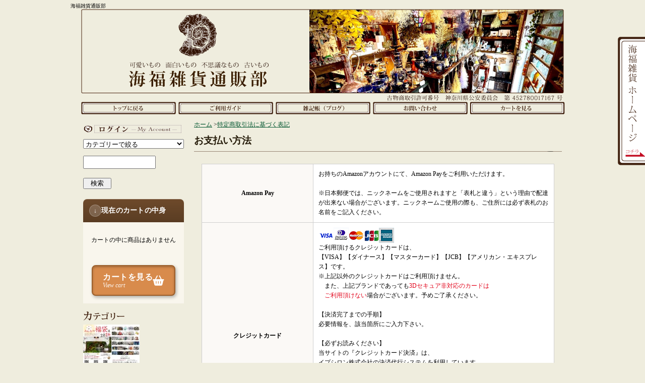

--- FILE ---
content_type: text/html; charset=EUC-JP
request_url: https://umick.shop-pro.jp/?mode=sk
body_size: 14812
content:
<!DOCTYPE html PUBLIC "-//W3C//DTD XHTML 1.0 Transitional//EN" "http://www.w3.org/TR/xhtml1/DTD/xhtml1-transitional.dtd">
<html xmlns:og="http://ogp.me/ns#" xmlns:fb="http://www.facebook.com/2008/fbml" xmlns:mixi="http://mixi-platform.com/ns#" xmlns="http://www.w3.org/1999/xhtml" xml:lang="ja" lang="ja" dir="ltr">
<head>
<meta http-equiv="content-type" content="text/html; charset=euc-jp" />
<meta http-equiv="X-UA-Compatible" content="IE=edge,chrome=1" />
<title>特定商取引法に基づく表記 - 海福雑貨通販部</title>
<meta name="Keywords" content="特定商取引法に基づく表記,海福雑貨,雑貨屋,神奈川,小田急相模原,相模原,東林間,レトロ,アクセサリー,ネットショップ" />
<meta name="Description" content="海福雑貨の通信販売部門です。" />
<meta name="Author" content="" />
<meta name="Copyright" content="GMOペパボ" />
<meta http-equiv="content-style-type" content="text/css" />
<meta http-equiv="content-script-type" content="text/javascript" />
<link rel="stylesheet" href="https://img17.shop-pro.jp/PA01104/782/css/14/index.css?cmsp_timestamp=20250917160142" type="text/css" />
<link rel="stylesheet" href="https://img17.shop-pro.jp/PA01104/782/css/14/shopkeeper.css?cmsp_timestamp=20250917160142" type="text/css" />

<link rel="alternate" type="application/rss+xml" title="rss" href="https://umick.shop-pro.jp/?mode=rss" />
<link rel="alternate" media="handheld" type="text/html" href="https://umick.shop-pro.jp/?mode=sk" />
<link rel="shortcut icon" href="https://img17.shop-pro.jp/PA01104/782/favicon.ico?cmsp_timestamp=20260119164336" />
<script type="text/javascript" src="//ajax.googleapis.com/ajax/libs/jquery/1.7.2/jquery.min.js" ></script>
<meta property="og:title" content="特定商取引法に基づく表記 - 海福雑貨通販部" />
<meta property="og:description" content="海福雑貨の通信販売部門です。" />
<meta property="og:url" content="https://umick.shop-pro.jp?mode=sk" />
<meta property="og:site_name" content="海福雑貨通販部" />
<script>
  var Colorme = {"page":"shopkeeper","shop":{"account_id":"PA01104782","title":"\u6d77\u798f\u96d1\u8ca8\u901a\u8ca9\u90e8"},"basket":{"total_price":0,"items":[]},"customer":{"id":null}};

  (function() {
    function insertScriptTags() {
      var scriptTagDetails = [];
      var entry = document.getElementsByTagName('script')[0];

      scriptTagDetails.forEach(function(tagDetail) {
        var script = document.createElement('script');

        script.type = 'text/javascript';
        script.src = tagDetail.src;
        script.async = true;

        if( tagDetail.integrity ) {
          script.integrity = tagDetail.integrity;
          script.setAttribute('crossorigin', 'anonymous');
        }

        entry.parentNode.insertBefore(script, entry);
      })
    }

    window.addEventListener('load', insertScriptTags, false);
  })();
</script>

<script async src="https://www.googletagmanager.com/gtag/js?id=G-JZJ5M16ZLP"></script>
<script>
  window.dataLayer = window.dataLayer || [];
  function gtag(){dataLayer.push(arguments);}
  gtag('js', new Date());
  
      gtag('config', 'G-JZJ5M16ZLP', (function() {
      var config = {};
      if (Colorme && Colorme.customer && Colorme.customer.id != null) {
        config.user_id = Colorme.customer.id;
      }
      return config;
    })());
  
  </script><script async src="https://zen.one/analytics.js"></script>
</head>
<body>
<meta name="colorme-acc-payload" content="?st=1&pt=10002&ut=0&at=PA01104782&v=20260120130123&re=&cn=da033afdddf20ec5deacc80bdc4cb8ff" width="1" height="1" alt="" /><script>!function(){"use strict";Array.prototype.slice.call(document.getElementsByTagName("script")).filter((function(t){return t.src&&t.src.match(new RegExp("dist/acc-track.js$"))})).forEach((function(t){return document.body.removeChild(t)})),function t(c){var r=arguments.length>1&&void 0!==arguments[1]?arguments[1]:0;if(!(r>=c.length)){var e=document.createElement("script");e.onerror=function(){return t(c,r+1)},e.src="https://"+c[r]+"/dist/acc-track.js?rev=3",document.body.appendChild(e)}}(["acclog001.shop-pro.jp","acclog002.shop-pro.jp"])}();</script>
<link rel="stylesheet" href="https://cdnjs.cloudflare.com/ajax/libs/font-awesome/6.5.0/css/all.min.css">

<div id="fb-root"></div>
<script>(function(d, s, id) {
  var js, fjs = d.getElementsByTagName(s)[0];
  if (d.getElementById(id)) return;
  js = d.createElement(s); js.id = id;
  js.src = "//connect.facebook.net/ja_JP/all.js#xfbml=1&appId=175824135824736";
  fjs.parentNode.insertBefore(js, fjs);
}(document, 'script', 'facebook-jssdk'));</script>


<div id="wrapper">

<div id="header_bg">

<h1><span>海福雑貨通販部</span></h1>

<div id="header">

<div class="navi-box">
<ul class="global-navi">
<li class="home"><a href="./">ホーム</a></li>
<li class="sk-payment"><a href="https://umick.shop-pro.jp/?mode=sk">支払・配送について</a></li>
<li class="blog"><a href="http://umick.blogspot.com/" target="_blank">ショップブログ</a></li>
<li class="inq"><a href="https://umick.shop-pro.jp/customer/inquiries/new">お問合せ</a></li><li class="cart"><a href="https://umick.shop-pro.jp/cart/proxy/basket?shop_id=PA01104782&shop_domain=umick.shop-pro.jp">ショッピングカート</a></li>
</ul>

</div>

</div>
</div>


<div class="kotei_bookmarks_right01">
<a href="http://umick.com/" target="_blank">
<img src="https://img17.shop-pro.jp/PA01104/782/etc/umihuku-kanban.png" width="55" height="257" alt="海福雑貨ホームページ" />
</a>
</div>


<div id="container_bg">
<div id="container">

<div id="side">


<div class="member">
<ul>
<li class="mypage"><a href="https://umick.shop-pro.jp/?mode=myaccount">マイアカウント</a></li>
</ul>

</div>


	
<div id="kensaku">
<form action="https://umick.shop-pro.jp/" method="GET">
<input type="hidden" name="mode" value="srh" /><input type="hidden" name="sort" value="n" /><select name="cid" style="width:200px;margin-bottom:8px;">
<option value="">カテゴリーで絞る</option>
<option value="2210071,0">2026年福袋</option><option value="1701427,0">海福雑貨謹製品</option><option value="1318472,0">古い食器</option><option value="2907568,0">紅茶・ホットドリンク</option><option value="772835,0">古いもの</option><option value="2294822,0">ヴィンテージアクセサリー</option><option value="2560698,0">鉱物アクセサリー（鉱物/化石/貝）</option><option value="2874208,0">琥珀アクセサリー</option><option value="2597530,0">モルフォ蝶アクセサリー</option><option value="2559665,0">オリエンタルアクセサリー</option><option value="2867463,0">アクセサリー（英国）</option><option value="2604622,0">鉱物香水瓶</option><option value="1329324,0">ローマングラス</option><option value="1647622,0">鉱物・化石</option><option value="2688879,0">天文オブジェ・アクセサリー</option><option value="2079927,0">雑貨</option><option value="2197245,0">文房具</option><option value="2772958,0">マスキングテープ・クリアテープ・トレーシングペーパーシール</option><option value="2530888,0">レプリカ装備</option><option value="2854846,0">ステンドグラス風装飾</option><option value="2799477,0">蝶標本</option><option value="2222950,0">ストームグラス</option><option value="1327931,0">エジプト香水瓶</option><option value="2598598,0">ミニチュア家具・雑貨</option><option value="2097783,0">ブラススタンピングパーツ</option><option value="1205068,0">水中花</option><option value="1113100,0">asako mizusawa</option><option value="1632940,0">anagohan。</option><option value="2342862,0">Ishiko. / 海にたゆたう</option><option value="1978104,0">異装具店</option><option value="1777511,0">医療系雑貨生みたて卵屋</option><option value="1359100,0">IRoDoRi</option><option value="1604131,0">うみねこ博物堂</option><option value="2945961,0">N845</option><option value="2122204,0">窯人</option><option value="2188252,0">硝子工房 YUKI</option><option value="772831,0">KANNA</option><option value="1906640,0">KANPACHI</option><option value="2814790,0">気分屋SOSOSO</option><option value="1801982,0">きゃねこ</option><option value="1191756,0">孔雀洞雑貨舗</option><option value="960173,0">coorun</option><option value="772834,0">くらがのりえ</option><option value="2822716,0">小島実</option><option value="2960594,0">kopfkino (ｺｯﾌﾟﾌｷｰﾉ）</option><option value="2865405,0">conch</option><option value="1826089,0">Shior Sion</option><option value="2816135,0">しばすけ</option><option value="2276947,0">【シャララ舎】</option><option value="1876478,0">しゅーる街</option><option value="1683860,0">石華工匠</option><option value="1992084,0">ta-nya</option><option value="1465225,0">たまごアーティスト響co./睦月レイ</option><option value="2952441,0">地図絵屋</option><option value="2177267,0">千舟</option><option value="1666113,0">ツメカ</option><option value="2011053,0">時計荘</option><option value="1392613,0">とんぼ玉nao</option><option value="1938807,0">なお／空想絵画物語</option><option value="2816319,0">nagi</option><option value="1812141,0">ネジト博士</option><option value="2860888,0">博物工房</option><option value="1535371,0">HASHIMOTO HIROMI</option><option value="1388950,0">ハニカミヤ</option><option value="1483033,0">西村はる</option><option value="1407111,0">ひよこまめ雑貨店</option><option value="2342656,0">Marie pottery</option><option value="1210131,0">ミツボシカガク</option><option value="2127207,0">無双庵</option><option value="2952410,0">【me/me】</option><option value="1236172,0">遊星商會</option><option value="1801676,0">Radiostar</option><option value="984006,0">緑荳胡同</option><option value="1187918,0">Love.....?</option><option value="1667762,0">faceless</option><option value="1950133,0">W.無色</option><option value="2303558,0">☆ご注文品（ご購入者様は決まっております）</option></select>
<input type="text" name="keyword" class="keyword" style="width:140px;height:22px;margin-bottom:18px;margin-top:6px;" />
<button type="submit" style="height:22px;"><span>　検索　</span></button>
</form>
</div>
	



<div class="cart">
<h3 class="cart-title"><span class="arrow" aria-hidden="true">↓</span> 現在のカートの中身</h3>
<p class="none">カートの中に商品はありません</p>
<p class="btn">
<a href="https://umick.shop-pro.jp/cart/proxy/basket?shop_id=PA01104782&shop_domain=umick.shop-pro.jp" class="view-cart retro orange">
<span class="text">
<span class="jp">カートを見る</span>
<span class="en">View cart</span>
</span>
<i class="fas fa-shopping-basket"></i>
</a>
</p>
</div>


<div class="category">
<h3>カテゴリー</h3>
<ul><li class="img"><a href="https://umick.shop-pro.jp/?mode=cate&cbid=2210071&csid=0&sort=n"><img class="mov" src="https://img17.shop-pro.jp/PA01104/782/category/2210071_0.jpg?cmsp_timestamp=20260104195441" />
2026年福袋</a></li><li class="img"><a href="https://umick.shop-pro.jp/?mode=cate&cbid=1701427&csid=0&sort=n"><img class="mov" src="https://img17.shop-pro.jp/PA01104/782/category/1701427_0.png?cmsp_timestamp=20160131154830" />
海福雑貨謹製品</a></li><li class="img"><a href="https://umick.shop-pro.jp/?mode=cate&cbid=1318472&csid=0&sort=n"><img class="mov" src="https://img17.shop-pro.jp/PA01104/782/category/1318472_0.png?cmsp_timestamp=20231027172504" />
古い食器</a></li><li class="img"><a href="https://umick.shop-pro.jp/?mode=cate&cbid=2907568&csid=0&sort=n"><img class="mov" src="https://img17.shop-pro.jp/PA01104/782/category/2907568_0.png?cmsp_timestamp=20241122114555" />
紅茶・ホットドリンク</a></li><li class="img"><a href="https://umick.shop-pro.jp/?mode=cate&cbid=772835&csid=0&sort=n"><img class="mov" src="https://img17.shop-pro.jp/PA01104/782/category/772835_0.png?cmsp_timestamp=20240318105142" />
古いもの</a></li><li class="img"><a href="https://umick.shop-pro.jp/?mode=cate&cbid=2294822&csid=0&sort=n"><img class="mov" src="https://img17.shop-pro.jp/PA01104/782/category/2294822_0.png?cmsp_timestamp=20240318105142" />
ヴィンテージアクセサリー</a></li><li class="img"><a href="https://umick.shop-pro.jp/?mode=cate&cbid=2560698&csid=0&sort=n"><img class="mov" src="https://img17.shop-pro.jp/PA01104/782/category/2560698_0.png?cmsp_timestamp=20240318105142" />
鉱物アクセサリー（鉱物/化石/貝）</a></li><li class="img"><a href="https://umick.shop-pro.jp/?mode=cate&cbid=2874208&csid=0&sort=n"><img class="mov" src="https://img17.shop-pro.jp/PA01104/782/category/2874208_0.png?cmsp_timestamp=20240318105142" />
琥珀アクセサリー</a></li><li class="img"><a href="https://umick.shop-pro.jp/?mode=cate&cbid=2597530&csid=0&sort=n"><img class="mov" src="https://img17.shop-pro.jp/PA01104/782/category/2597530_0.png?cmsp_timestamp=20240318105142" />
モルフォ蝶アクセサリー</a></li><li class="img"><a href="https://umick.shop-pro.jp/?mode=cate&cbid=2559665&csid=0&sort=n"><img class="mov" src="https://img17.shop-pro.jp/PA01104/782/category/2559665_0.png?cmsp_timestamp=20250904092146" />
オリエンタルアクセサリー</a></li><li class="img"><a href="https://umick.shop-pro.jp/?mode=cate&cbid=2867463&csid=0&sort=n"><img class="mov" src="https://img17.shop-pro.jp/PA01104/782/category/2867463_0.png?cmsp_timestamp=20240318105142" />
アクセサリー（英国）</a></li><li class="img"><a href="https://umick.shop-pro.jp/?mode=cate&cbid=2604622&csid=0&sort=n"><img class="mov" src="https://img17.shop-pro.jp/PA01104/782/category/2604622_0.png?cmsp_timestamp=20250312092016" />
鉱物香水瓶</a></li><li class="img"><a href="https://umick.shop-pro.jp/?mode=cate&cbid=1329324&csid=0&sort=n"><img class="mov" src="https://img17.shop-pro.jp/PA01104/782/category/1329324_0.png?cmsp_timestamp=20250312092016" />
ローマングラス</a></li><li class="img"><a href="https://umick.shop-pro.jp/?mode=cate&cbid=1647622&csid=0&sort=n"><img class="mov" src="https://img17.shop-pro.jp/PA01104/782/category/1647622_0.png?cmsp_timestamp=20250312092016" />
鉱物・化石</a></li><li class="img"><a href="https://umick.shop-pro.jp/?mode=cate&cbid=2688879&csid=0&sort=n"><img class="mov" src="https://img17.shop-pro.jp/PA01104/782/category/2688879_0.png?cmsp_timestamp=20250312092042" />
天文オブジェ・アクセサリー</a></li><li class="img"><a href="https://umick.shop-pro.jp/?mode=cate&cbid=2079927&csid=0&sort=n"><img class="mov" src="https://img17.shop-pro.jp/PA01104/782/category/2079927_0.png?cmsp_timestamp=20240318105142" />
雑貨</a></li><li class="img"><a href="https://umick.shop-pro.jp/?mode=cate&cbid=2197245&csid=0&sort=n"><img class="mov" src="https://img17.shop-pro.jp/PA01104/782/category/2197245_0.png?cmsp_timestamp=20240318105142" />
文房具</a></li><li class="img"><a href="https://umick.shop-pro.jp/?mode=cate&cbid=2772958&csid=0&sort=n"><img class="mov" src="https://img17.shop-pro.jp/PA01104/782/category/2772958_0.png?cmsp_timestamp=20240318105142" />
マスキングテープ・クリアテープ・トレーシングペーパーシール</a></li><li class="img"><a href="https://umick.shop-pro.jp/?mode=cate&cbid=2530888&csid=0&sort=n"><img class="mov" src="https://img17.shop-pro.jp/PA01104/782/category/2530888_0.png?cmsp_timestamp=20240318105142" />
レプリカ装備</a></li><li class="img"><a href="https://umick.shop-pro.jp/?mode=cate&cbid=2854846&csid=0&sort=n"><img class="mov" src="https://img17.shop-pro.jp/PA01104/782/category/2854846_0.png?cmsp_timestamp=20240318105142" />
ステンドグラス風装飾</a></li><li class="img"><a href="https://umick.shop-pro.jp/?mode=cate&cbid=2799477&csid=0&sort=n"><img class="mov" src="https://img17.shop-pro.jp/PA01104/782/category/2799477_0.png?cmsp_timestamp=20240318105142" />
蝶標本</a></li><li class="img"><a href="https://umick.shop-pro.jp/?mode=cate&cbid=2222950&csid=0&sort=n"><img class="mov" src="https://img17.shop-pro.jp/PA01104/782/category/2222950_0.png?cmsp_timestamp=20240318105142" />
ストームグラス</a></li><li class="img"><a href="https://umick.shop-pro.jp/?mode=cate&cbid=1327931&csid=0&sort=n"><img class="mov" src="https://img17.shop-pro.jp/PA01104/782/category/1327931_0.png?cmsp_timestamp=20240318105142" />
エジプト香水瓶</a></li><li class="img"><a href="https://umick.shop-pro.jp/?mode=cate&cbid=2598598&csid=0&sort=n"><img class="mov" src="https://img17.shop-pro.jp/PA01104/782/category/2598598_0.png?cmsp_timestamp=20240318105142" />
ミニチュア家具・雑貨</a></li><li class="img"><a href="https://umick.shop-pro.jp/?mode=cate&cbid=2097783&csid=0&sort=n"><img class="mov" src="https://img17.shop-pro.jp/PA01104/782/category/2097783_0.png?cmsp_timestamp=20240318105142" />
ブラススタンピングパーツ</a></li><li class="img"><a href="https://umick.shop-pro.jp/?mode=cate&cbid=1205068&csid=0&sort=n"><img class="mov" src="https://img17.shop-pro.jp/PA01104/782/category/1205068_0.png?cmsp_timestamp=20231027094016" />
水中花</a></li><li class="img"><a href="https://umick.shop-pro.jp/?mode=cate&cbid=1113100&csid=0&sort=n"><img class="mov" src="https://img17.shop-pro.jp/PA01104/782/category/1113100_0.png?cmsp_timestamp=20240318105142" />
asako mizusawa</a></li><li class="img"><a href="https://umick.shop-pro.jp/?mode=cate&cbid=1632940&csid=0&sort=n"><img class="mov" src="https://img17.shop-pro.jp/PA01104/782/category/1632940_0.png?cmsp_timestamp=20240318105142" />
anagohan。</a></li><li class="img"><a href="https://umick.shop-pro.jp/?mode=cate&cbid=2342862&csid=0&sort=n"><img class="mov" src="https://img17.shop-pro.jp/PA01104/782/category/2342862_0.png?cmsp_timestamp=20240318105142" />
Ishiko. / 海にたゆたう</a></li><li class="img"><a href="https://umick.shop-pro.jp/?mode=cate&cbid=1978104&csid=0&sort=n"><img class="mov" src="https://img17.shop-pro.jp/PA01104/782/category/1978104_0.png?cmsp_timestamp=20240318105142" />
異装具店</a></li><li class="img"><a href="https://umick.shop-pro.jp/?mode=cate&cbid=1777511&csid=0&sort=n"><img class="mov" src="https://img17.shop-pro.jp/PA01104/782/category/1777511_0.png?cmsp_timestamp=20240318105142" />
医療系雑貨生みたて卵屋</a></li><li class="img"><a href="https://umick.shop-pro.jp/?mode=cate&cbid=1359100&csid=0&sort=n"><img class="mov" src="https://img17.shop-pro.jp/PA01104/782/category/1359100_0.png?cmsp_timestamp=20240318105142" />
IRoDoRi</a></li><li class="img"><a href="https://umick.shop-pro.jp/?mode=cate&cbid=1604131&csid=0&sort=n"><img class="mov" src="https://img17.shop-pro.jp/PA01104/782/category/1604131_0.png?cmsp_timestamp=20240318105142" />
うみねこ博物堂</a></li><li class="img"><a href="https://umick.shop-pro.jp/?mode=cate&cbid=2945961&csid=0&sort=n"><img class="mov" src="https://img17.shop-pro.jp/PA01104/782/category/2945961_0.png?cmsp_timestamp=20250216140044" />
N845</a></li><li class="img"><a href="https://umick.shop-pro.jp/?mode=cate&cbid=2122204&csid=0&sort=n"><img class="mov" src="https://img17.shop-pro.jp/PA01104/782/category/2122204_0.png?cmsp_timestamp=20250216132649" />
窯人</a></li><li class="img"><a href="https://umick.shop-pro.jp/?mode=cate&cbid=2188252&csid=0&sort=n"><img class="mov" src="https://img17.shop-pro.jp/PA01104/782/category/2188252_0.png?cmsp_timestamp=20250216132649" />
硝子工房 YUKI</a></li><li class="img"><a href="https://umick.shop-pro.jp/?mode=cate&cbid=772831&csid=0&sort=n"><img class="mov" src="https://img17.shop-pro.jp/PA01104/782/category/772831_0.png?cmsp_timestamp=20250216132649" />
KANNA</a></li><li class="img"><a href="https://umick.shop-pro.jp/?mode=cate&cbid=1906640&csid=0&sort=n"><img class="mov" src="https://img17.shop-pro.jp/PA01104/782/category/1906640_0.png?cmsp_timestamp=20250216132649" />
KANPACHI</a></li><li class="img"><a href="https://umick.shop-pro.jp/?mode=cate&cbid=2814790&csid=0&sort=n"><img class="mov" src="https://img17.shop-pro.jp/PA01104/782/category/2814790_0.png?cmsp_timestamp=20250216132649" />
気分屋SOSOSO</a></li><li class="img"><a href="https://umick.shop-pro.jp/?mode=cate&cbid=1801982&csid=0&sort=n"><img class="mov" src="https://img17.shop-pro.jp/PA01104/782/category/1801982_0.png?cmsp_timestamp=20250216132649" />
きゃねこ</a></li><li class="img"><a href="https://umick.shop-pro.jp/?mode=cate&cbid=1191756&csid=0&sort=n"><img class="mov" src="https://img17.shop-pro.jp/PA01104/782/category/1191756_0.png?cmsp_timestamp=20250216132649" />
孔雀洞雑貨舗</a></li><li class="img"><a href="https://umick.shop-pro.jp/?mode=cate&cbid=960173&csid=0&sort=n"><img class="mov" src="https://img17.shop-pro.jp/PA01104/782/category/960173_0.png?cmsp_timestamp=20250216132649" />
coorun</a></li><li class="img"><a href="https://umick.shop-pro.jp/?mode=cate&cbid=772834&csid=0&sort=n"><img class="mov" src="https://img17.shop-pro.jp/PA01104/782/category/772834_0.png?cmsp_timestamp=20250216132649" />
くらがのりえ</a></li><li class="img"><a href="https://umick.shop-pro.jp/?mode=cate&cbid=2822716&csid=0&sort=n"><img class="mov" src="https://img17.shop-pro.jp/PA01104/782/category/2822716_0.png?cmsp_timestamp=20250216132649" />
小島実</a></li><li class="img"><a href="https://umick.shop-pro.jp/?mode=cate&cbid=2960594&csid=0&sort=n"><img class="mov" src="https://img17.shop-pro.jp/PA01104/782/category/2960594_0.png?cmsp_timestamp=20250705102536" />
kopfkino (ｺｯﾌﾟﾌｷｰﾉ）</a></li><li class="img"><a href="https://umick.shop-pro.jp/?mode=cate&cbid=2865405&csid=0&sort=n"><img class="mov" src="https://img17.shop-pro.jp/PA01104/782/category/2865405_0.png?cmsp_timestamp=20250705102536" />
conch</a></li><li class="img"><a href="https://umick.shop-pro.jp/?mode=cate&cbid=1826089&csid=0&sort=n"><img class="mov" src="https://img17.shop-pro.jp/PA01104/782/category/1826089_0.png?cmsp_timestamp=20250216132649" />
Shior Sion</a></li><li class="img"><a href="https://umick.shop-pro.jp/?mode=cate&cbid=2816135&csid=0&sort=n"><img class="mov" src="https://img17.shop-pro.jp/PA01104/782/category/2816135_0.png?cmsp_timestamp=20250216132649" />
しばすけ</a></li><li class="img"><a href="https://umick.shop-pro.jp/?mode=cate&cbid=2276947&csid=0&sort=n"><img class="mov" src="https://img17.shop-pro.jp/PA01104/782/category/2276947_0.png?cmsp_timestamp=20250216132649" />
【シャララ舎】</a></li><li class="img"><a href="https://umick.shop-pro.jp/?mode=cate&cbid=1876478&csid=0&sort=n"><img class="mov" src="https://img17.shop-pro.jp/PA01104/782/category/1876478_0.png?cmsp_timestamp=20250216132649" />
しゅーる街</a></li><li class="img"><a href="https://umick.shop-pro.jp/?mode=cate&cbid=1683860&csid=0&sort=n"><img class="mov" src="https://img17.shop-pro.jp/PA01104/782/category/1683860_0.png?cmsp_timestamp=20250216132649" />
石華工匠</a></li><li class="img"><a href="https://umick.shop-pro.jp/?mode=cate&cbid=1992084&csid=0&sort=n"><img class="mov" src="https://img17.shop-pro.jp/PA01104/782/category/1992084_0.png?cmsp_timestamp=20250216132649" />
ta-nya</a></li><li class="img"><a href="https://umick.shop-pro.jp/?mode=cate&cbid=1465225&csid=0&sort=n"><img class="mov" src="https://img17.shop-pro.jp/PA01104/782/category/1465225_0.png?cmsp_timestamp=20250216132649" />
たまごアーティスト響co./睦月レイ</a></li><li class="img"><a href="https://umick.shop-pro.jp/?mode=cate&cbid=2952441&csid=0&sort=n"><img class="mov" src="https://img17.shop-pro.jp/PA01104/782/category/2952441_0.png?cmsp_timestamp=20250418145111" />
地図絵屋</a></li><li class="img"><a href="https://umick.shop-pro.jp/?mode=cate&cbid=2177267&csid=0&sort=n"><img class="mov" src="https://img17.shop-pro.jp/PA01104/782/category/2177267_0.png?cmsp_timestamp=20250418145111" />
千舟</a></li><li class="img"><a href="https://umick.shop-pro.jp/?mode=cate&cbid=1666113&csid=0&sort=n"><img class="mov" src="https://img17.shop-pro.jp/PA01104/782/category/1666113_0.png?cmsp_timestamp=20250418145111" />
ツメカ</a></li><li class="img"><a href="https://umick.shop-pro.jp/?mode=cate&cbid=2011053&csid=0&sort=n"><img class="mov" src="https://img17.shop-pro.jp/PA01104/782/category/2011053_0.png?cmsp_timestamp=20250418145111" />
時計荘</a></li><li class="img"><a href="https://umick.shop-pro.jp/?mode=cate&cbid=1392613&csid=0&sort=n"><img class="mov" src="https://img17.shop-pro.jp/PA01104/782/category/1392613_0.png?cmsp_timestamp=20250418145111" />
とんぼ玉nao</a></li><li class="img"><a href="https://umick.shop-pro.jp/?mode=cate&cbid=1938807&csid=0&sort=n"><img class="mov" src="https://img17.shop-pro.jp/PA01104/782/category/1938807_0.png?cmsp_timestamp=20250418145111" />
なお／空想絵画物語</a></li><li class="img"><a href="https://umick.shop-pro.jp/?mode=cate&cbid=2816319&csid=0&sort=n"><img class="mov" src="https://img17.shop-pro.jp/PA01104/782/category/2816319_0.png?cmsp_timestamp=20250418145111" />
nagi</a></li><li class="img"><a href="https://umick.shop-pro.jp/?mode=cate&cbid=1812141&csid=0&sort=n"><img class="mov" src="https://img17.shop-pro.jp/PA01104/782/category/1812141_0.png?cmsp_timestamp=20250418145111" />
ネジト博士</a></li><li class="img"><a href="https://umick.shop-pro.jp/?mode=cate&cbid=2860888&csid=0&sort=n"><img class="mov" src="https://img17.shop-pro.jp/PA01104/782/category/2860888_0.png?cmsp_timestamp=20250418145111" />
博物工房</a></li><li class="img"><a href="https://umick.shop-pro.jp/?mode=cate&cbid=1535371&csid=0&sort=n"><img class="mov" src="https://img17.shop-pro.jp/PA01104/782/category/1535371_0.png?cmsp_timestamp=20250418145111" />
HASHIMOTO HIROMI</a></li><li class="img"><a href="https://umick.shop-pro.jp/?mode=cate&cbid=1388950&csid=0&sort=n"><img class="mov" src="https://img17.shop-pro.jp/PA01104/782/category/1388950_0.png?cmsp_timestamp=20250418145111" />
ハニカミヤ</a></li><li class="img"><a href="https://umick.shop-pro.jp/?mode=cate&cbid=1483033&csid=0&sort=n"><img class="mov" src="https://img17.shop-pro.jp/PA01104/782/category/1483033_0.png?cmsp_timestamp=20250418145111" />
西村はる</a></li><li class="img"><a href="https://umick.shop-pro.jp/?mode=cate&cbid=1407111&csid=0&sort=n"><img class="mov" src="https://img17.shop-pro.jp/PA01104/782/category/1407111_0.png?cmsp_timestamp=20250418145111" />
ひよこまめ雑貨店</a></li><li class="img"><a href="https://umick.shop-pro.jp/?mode=cate&cbid=2342656&csid=0&sort=n"><img class="mov" src="https://img17.shop-pro.jp/PA01104/782/category/2342656_0.png?cmsp_timestamp=20250418145111" />
Marie pottery</a></li><li class="img"><a href="https://umick.shop-pro.jp/?mode=cate&cbid=1210131&csid=0&sort=n"><img class="mov" src="https://img17.shop-pro.jp/PA01104/782/category/1210131_0.png?cmsp_timestamp=20250418145111" />
ミツボシカガク</a></li><li class="img"><a href="https://umick.shop-pro.jp/?mode=cate&cbid=2127207&csid=0&sort=n"><img class="mov" src="https://img17.shop-pro.jp/PA01104/782/category/2127207_0.png?cmsp_timestamp=20250418145111" />
無双庵</a></li><li class="img"><a href="https://umick.shop-pro.jp/?mode=cate&cbid=2952410&csid=0&sort=n"><img class="mov" src="https://img17.shop-pro.jp/PA01104/782/category/2952410_0.png?cmsp_timestamp=20250418145111" />
【me/me】</a></li><li class="img"><a href="https://umick.shop-pro.jp/?mode=cate&cbid=1236172&csid=0&sort=n"><img class="mov" src="https://img17.shop-pro.jp/PA01104/782/category/1236172_0.png?cmsp_timestamp=20250418145111" />
遊星商會</a></li><li class="img"><a href="https://umick.shop-pro.jp/?mode=cate&cbid=1801676&csid=0&sort=n"><img class="mov" src="https://img17.shop-pro.jp/PA01104/782/category/1801676_0.png?cmsp_timestamp=20250418145111" />
Radiostar</a></li><li class="img"><a href="https://umick.shop-pro.jp/?mode=cate&cbid=984006&csid=0&sort=n"><img class="mov" src="https://img17.shop-pro.jp/PA01104/782/category/984006_0.png?cmsp_timestamp=20250418145111" />
緑荳胡同</a></li><li class="img"><a href="https://umick.shop-pro.jp/?mode=cate&cbid=1187918&csid=0&sort=n"><img class="mov" src="https://img17.shop-pro.jp/PA01104/782/category/1187918_0.png?cmsp_timestamp=20250418145111" />
Love.....?</a></li><li class="img"><a href="https://umick.shop-pro.jp/?mode=cate&cbid=1667762&csid=0&sort=n"><img class="mov" src="https://img17.shop-pro.jp/PA01104/782/category/1667762_0.png?cmsp_timestamp=20250418145111" />
faceless</a></li><li class="img"><a href="https://umick.shop-pro.jp/?mode=cate&cbid=1950133&csid=0&sort=n"><img class="mov" src="https://img17.shop-pro.jp/PA01104/782/category/1950133_0.png?cmsp_timestamp=20250418145111" />
W.無色</a></li><li class="txt"><a href="https://umick.shop-pro.jp/?mode=cate&cbid=2303558&csid=0&sort=n">☆ご注文品（ご購入者様は決まっております）</a></li></ul>
</div>
<div class="group">
<h3>グループ</h3>
<ul><li class="txt"><a href="https://umick.shop-pro.jp/?mode=grp&gid=3146682&sort=n">2026年1月</a></li><li class="txt"><a href="https://umick.shop-pro.jp/?mode=grp&gid=3138108&sort=n">2025年12月</a></li><li class="txt"><a href="https://umick.shop-pro.jp/?mode=grp&gid=3132464&sort=n">2025年11月</a></li><li class="txt"><a href="https://umick.shop-pro.jp/?mode=grp&gid=126348&sort=n">ピアス</a></li><li class="txt"><a href="https://umick.shop-pro.jp/?mode=grp&gid=2514075&sort=n">イヤリング・イヤーフック・イヤーカフ</a></li><li class="txt"><a href="https://umick.shop-pro.jp/?mode=grp&gid=126360&sort=n">ネックレス</a></li><li class="txt"><a href="https://umick.shop-pro.jp/?mode=grp&gid=159961&sort=n">ブレスレット</a></li><li class="txt"><a href="https://umick.shop-pro.jp/?mode=grp&gid=126357&sort=n">リング</a></li><li class="txt"><a href="https://umick.shop-pro.jp/?mode=grp&gid=138922&sort=n">ヘアーアクセサリー</a></li><li class="txt"><a href="https://umick.shop-pro.jp/?mode=grp&gid=126364&sort=n">ブローチ・ストールピン<br/>タックピン</a></li><li class="txt"><a href="https://umick.shop-pro.jp/?mode=grp&gid=155694&sort=n">ハットピン・ネクタイピン</a></li><li class="txt"><a href="https://umick.shop-pro.jp/?mode=grp&gid=146604&sort=n">ループタイ</a></li><li class="txt"><a href="https://umick.shop-pro.jp/?mode=grp&gid=172859&sort=n">バッグチャーム<br />キーホルダー・ストラップ</a></li><li class="txt"><a href="https://umick.shop-pro.jp/?mode=grp&gid=126368&sort=n">手拭い</a></li><li class="txt"><a href="https://umick.shop-pro.jp/?mode=grp&gid=158206&sort=n">ファッション</a></li><li class="txt"><a href="https://umick.shop-pro.jp/?mode=grp&gid=192019&sort=n">バッグ</a></li><li class="txt"><a href="https://umick.shop-pro.jp/?mode=grp&gid=1239205&sort=n">オブジェ</a></li><li class="txt"><a href="https://umick.shop-pro.jp/?mode=grp&gid=299431&sort=n">文房具</a></li><li class="txt"><a href="https://umick.shop-pro.jp/?mode=grp&gid=126366&sort=n">紙もの</a></li><li class="txt"><a href="https://umick.shop-pro.jp/?mode=grp&gid=194195&sort=n">布もの</a></li><li class="txt"><a href="https://umick.shop-pro.jp/?mode=grp&gid=212682&sort=n">陶もの</a></li><li class="txt"><a href="https://umick.shop-pro.jp/?mode=grp&gid=1472203&sort=n">ガラスもの</a></li><li class="txt"><a href="https://umick.shop-pro.jp/?mode=grp&gid=219597&sort=n">革もの</a></li><li class="txt"><a href="https://umick.shop-pro.jp/?mode=grp&gid=382009&sort=n">材料</a></li><li class="txt"><a href="https://umick.shop-pro.jp/?mode=grp&gid=390438&sort=n">エジプト香水瓶</a></li><li class="txt"><a href="https://umick.shop-pro.jp/?mode=grp&gid=421451&sort=n">フランスアンティーク雑貨</a></li><li class="txt"><a href="https://umick.shop-pro.jp/?mode=grp&gid=608724&sort=n">海福族</a></li><li class="txt"><a href="https://umick.shop-pro.jp/?mode=grp&gid=155696&sort=n">その他</a></li><li class="txt"><a href="https://umick.shop-pro.jp/?mode=grp&gid=2797376&sort=n">インテリア</a></li><li class="txt"><a href="https://umick.shop-pro.jp/?mode=grp&gid=2903358&sort=n">赤色のもの</a></li><li class="txt"><a href="https://umick.shop-pro.jp/?mode=grp&gid=2903360&sort=n">青・水色のもの</a></li><li class="txt"><a href="https://umick.shop-pro.jp/?mode=grp&gid=2903365&sort=n">黄色いもの</a></li><li class="txt"><a href="https://umick.shop-pro.jp/?mode=grp&gid=2903368&sort=n">緑色のもの</a></li><li class="txt"><a href="https://umick.shop-pro.jp/?mode=grp&gid=2903364&sort=n">紫色のもの</a></li><li class="txt"><a href="https://umick.shop-pro.jp/?mode=grp&gid=2903504&sort=n">ピンク色のもの</a></li><li class="txt"><a href="https://umick.shop-pro.jp/?mode=grp&gid=2903366&sort=n">オレンジ色のもの</a></li><li class="txt"><a href="https://umick.shop-pro.jp/?mode=grp&gid=2903292&sort=n">茶色いもの</a></li><li class="txt"><a href="https://umick.shop-pro.jp/?mode=grp&gid=2903291&sort=n">白いもの</a></li><li class="txt"><a href="https://umick.shop-pro.jp/?mode=grp&gid=2903293&sort=n">黒・濃紺のもの</a></li><li class="txt"><a href="https://umick.shop-pro.jp/?mode=grp&gid=2903363&sort=n">金色のもの</a></li><li class="txt"><a href="https://umick.shop-pro.jp/?mode=grp&gid=2903361&sort=n">銀色・灰色のもの</a></li><li class="txt"><a href="https://umick.shop-pro.jp/?mode=grp&gid=2903501&sort=n">透明なもの</a></li><li class="txt"><a href="https://umick.shop-pro.jp/?mode=grp&gid=2972966&sort=n">鳥モチーフのもの</a></li><li class="txt"><a href="https://umick.shop-pro.jp/?mode=grp&gid=3007905&sort=n">蝶々モチーフのもの</a></li><li class="txt"><a href="https://umick.shop-pro.jp/?mode=grp&gid=3008279&sort=n">猫モチーフのもの</a></li><li class="txt"><a href="https://umick.shop-pro.jp/?mode=grp&gid=3023539&sort=n">薔薇モチーフのもの</a></li><li class="txt"><a href="https://umick.shop-pro.jp/?mode=grp&gid=3136603&sort=n">プレゼントにおすすめ</a></li></ul>
</div>

<br><br>
<h3>営業日カレンダー</h3>
  <div class="side_section side_section_cal">
    <div class="side_cal">
      <table class="tbl_calendar">
    <caption>2026年1月</caption>
    <tr>
        <th class="sun">日</th>
        <th>月</th>
        <th>火</th>
        <th>水</th>
        <th>木</th>
        <th>金</th>
        <th class="sat">土</th>
    </tr>
    <tr>
<td></td>
<td></td>
<td></td>
<td></td>
<td class="thu holiday" style="background-color: #a39f94; color: #000000;">1</td>
<td class="fri" style="background-color: #a39f94; color: #000000;">2</td>
<td class="sat" style="background-color: #a39f94; color: #000000;">3</td>
</tr>
<tr>
<td class="sun">4</td>
<td class="mon">5</td>
<td class="tue" style="background-color: #a39f94; color: #000000;">6</td>
<td class="wed" style="background-color: #a39f94; color: #000000;">7</td>
<td class="thu">8</td>
<td class="fri">9</td>
<td class="sat">10</td>
</tr>
<tr>
<td class="sun">11</td>
<td class="mon holiday">12</td>
<td class="tue" style="background-color: #a39f94; color: #000000;">13</td>
<td class="wed" style="background-color: #a39f94; color: #000000;">14</td>
<td class="thu">15</td>
<td class="fri">16</td>
<td class="sat">17</td>
</tr>
<tr>
<td class="sun">18</td>
<td class="mon">19</td>
<td class="tue" style="background-color: #a39f94; color: #000000;">20</td>
<td class="wed" style="background-color: #a39f94; color: #000000;">21</td>
<td class="thu">22</td>
<td class="fri">23</td>
<td class="sat">24</td>
</tr>
<tr>
<td class="sun">25</td>
<td class="mon">26</td>
<td class="tue" style="background-color: #a39f94; color: #000000;">27</td>
<td class="wed" style="background-color: #a39f94; color: #000000;">28</td>
<td class="thu">29</td>
<td class="fri">30</td>
<td class="sat">31</td>
</tr>
</table><table class="tbl_calendar">
    <caption>2026年2月</caption>
    <tr>
        <th class="sun">日</th>
        <th>月</th>
        <th>火</th>
        <th>水</th>
        <th>木</th>
        <th>金</th>
        <th class="sat">土</th>
    </tr>
    <tr>
<td class="sun">1</td>
<td class="mon">2</td>
<td class="tue" style="background-color: #a39f94; color: #000000;">3</td>
<td class="wed" style="background-color: #a39f94; color: #000000;">4</td>
<td class="thu">5</td>
<td class="fri">6</td>
<td class="sat">7</td>
</tr>
<tr>
<td class="sun">8</td>
<td class="mon">9</td>
<td class="tue" style="background-color: #a39f94; color: #000000;">10</td>
<td class="wed holiday" style="background-color: #a39f94; color: #000000;">11</td>
<td class="thu">12</td>
<td class="fri">13</td>
<td class="sat">14</td>
</tr>
<tr>
<td class="sun">15</td>
<td class="mon">16</td>
<td class="tue" style="background-color: #a39f94; color: #000000;">17</td>
<td class="wed" style="background-color: #a39f94; color: #000000;">18</td>
<td class="thu">19</td>
<td class="fri">20</td>
<td class="sat">21</td>
</tr>
<tr>
<td class="sun">22</td>
<td class="mon holiday">23</td>
<td class="tue" style="background-color: #a39f94; color: #000000;">24</td>
<td class="wed" style="background-color: #a39f94; color: #000000;">25</td>
<td class="thu">26</td>
<td class="fri">27</td>
<td class="sat">28</td>
</tr>
</table>
    </div>
          <div class="side_cal_memo">
        <center>
<font color="#a39f94">■</font>は休業日です。<br>
<br>
定休日に頂いたご注文は、<br>定休日明けの発送となります。
</center>
      </div>
      </div>




<div class="feed">
<h3>Feed</h3>
<ul>
<li class="rss"><a href="https://umick.shop-pro.jp/?mode=rss">RSS</a></li>
<li class="atom"><a href="https://umick.shop-pro.jp/?mode=atom">ATOM</a></li>
</ul>
</div>


</div>

<div id="contents">

<div id="inn-box">
<ul class="topicpass">
<li><a href="./">ホーム</a></li>
<li>&gt;<a href="https://umick.shop-pro.jp/?mode=sk">特定商取引法に基づく表記
</a></li>
</ul>

<div id="payment">
<h2>お支払い方法</h2>
<table border="0" cellspacing="0" cellpadding="0">
<tr>
<th>Amazon Pay</th>
<td>
お持ちのAmazonアカウントにて、Amazon Payをご利用いただけます。<br />
<br />
※日本郵便では、ニックネームをご使用されますと「表札と違う」という理由で配達が出来ない場合がございます。ニックネームご使用の際も、ご住所には必ず表札のお名前をご記入ください。</td>
</tr>
<tr>
<th>クレジットカード</th>
<td>
<img class='payment_img' src='https://img.shop-pro.jp/common/card2.gif'><img class='payment_img' src='https://img.shop-pro.jp/common/card6.gif'><img class='payment_img' src='https://img.shop-pro.jp/common/card18.gif'><img class='payment_img' src='https://img.shop-pro.jp/common/card0.gif'><img class='payment_img' src='https://img.shop-pro.jp/common/card9.gif'><br />ご利用頂けるクレジットカードは、<br />
【VISA】【ダイナース】【マスターカード】【JCB】【アメリカン・エキスプレス】です。<br />
※上記以外のクレジットカードはご利用頂けません。<br />
　また、上記ブランドであっても<font color="#e2041b">3Dセキュア非対応のカードは<br />
　ご利用頂けない</font>場合がございます。予めご了承ください。<br />
<br />
【決済完了までの手順】<br />
必要情報を、該当箇所にご入力下さい。<br />
<br />
【必ずお読みください】<br />
当サイトの『クレジットカード決済』は、<br />
イプシロン株式会社の決済代行システムを利用しています。<br />
<br />
安心してお支払いをしていただくために、<br />
お客様の情報がイプシロンサイト経由で送信される際にはSSL(128bit)による暗号化通信で行い、<br />
クレジットカード情報は当サイトでは保有せず、同社で厳重に管理しております。<br />
<br />
お支払い後に発行される領収書には、<br />
「インターネットイプシロン」と表示されます。<br />
</td>
</tr>
<tr>
<th>銀行振込(先払い)</th>
<td>
【みずほ銀行】<br />
<br />
＜振込手数料＞<br />
お客様ご負担とさせて頂きます。<br />
<br />
＜お振込み先＞<br />
ご注文確定後、<br />
ご注文確認メールにてお振込み先をお伝え致します。<br />
<br />
＜申込有効期限＞<br />
ご注文確定後、7日以内にお振込み下さい。<br />
入金確認後の商品発送となります。<br />
<br />
お品物は取り置きの状態になりますので、<br />
ご注文をキャンセルされる場合は<br />
お手数をお掛け致しますが必ずご連絡をお願い致します。<br />
<br />
※ご入金期限を過ぎ、ご連絡が無い場合は<br />
お電話をさせて頂く場合がございますので、<br />
予めご了承下さい。<br />
<br />
</td>
</tr>
</table>
</div>

<div id="delivery">
<h2>配送方法・送料について</h2>
<table border="0" cellspacing="0" cellpadding="0">
<tr>
<th>日本郵便</th>
<td>---------------------------------------------------------------------<br />
★<font color="#e2041b">ご注文確定後、新たに別のご注文をいただいた際に同梱をご希望の場合、その旨を備考欄にご記入ください。ご記載が無い場合は別の発送となります。</font>クレジットカードをご利用の場合、タイミングやカードの種類によっては同梱出来ない場合もございます。<br />
<br />
★<font color="#e2041b">当店からのメールが受信出来ない場合や迷惑メールフォルダに入ってしまう場合がございます。</font><br />
※携帯電話では、お客様側で設定をして頂かないとメールが届かない場合がございます。<br />
<br />
受信許可リストの設定方法-------------------------------------------------<br />
【au】<br />
https://www.au.com/support/service/mobile/trouble/mail/email/filter/detail/domain/<br />
<br />
【Soft Bank】<br />
https://www.softbank.jp/mobile/support/mail/antispam/email-i/white/<br />
<br />
【docomo】<br />
https://www.docomo.ne.jp/mydocomo/settings/sp_mode/<br />
<br />
設定詳細についてご不明な場合は、大変お手数ではございますがご利用の携帯会社様へお問い合わせをお願いいたします。<br />
------------------------------------------------------------------------------<br />
<br />
また、Gmailの場合も当店からのメールが迷惑メールフォルダに入る事例が多発しております。<br />
ご注文時に自動応答メールが届かない場合、上記受信許可設定をして頂いた上お知らせ頂くか、別のメールアドレスをお知らせ下さい。<br />
---------------------------------------------------------------------<br />
<br />
★お支払い方法【代引き】は廃止いたしました。<br />
<br />
---------------------------------------------------------------------<br />
お受け取り方法：配達員から手渡し<br />
<br />
<font color="#e2041b">☆33,000円以上お買い上げの方は送料無料☆</font><br />
※追加送料が必要な商品は追加分のみ頂きます。<br />
<br />
【680円～（地域により異なります）】<br />
※神奈川より60サイズまたは80サイズで発送いたします。<br />
<br />
<font color="#e2041b">※配送方法を一本化しておりますので、その他の配送方法は対応しておりません。</font><br />
<br />
-----------------------------------------------<br />
北海道 880<br />
<br />
青森県 700 岩手県 700 秋田県 700 宮城県 700<br />
山形県 700 福島県 700<br />
<br />
茨城県 680 栃木県 680 群馬県 680 埼玉県 680<br />
千葉県 680 東京都 680 神奈川県 680<br />
<br />
新潟県 680 福井県 700 石川県 700 富山県 700<br />
静岡県 700 山梨県 680 長野県 680 愛知県 700<br />
岐阜県 700<br />
<br />
三重県 740 和歌山県 740 滋賀県 740 奈良県 740<br />
京都府 740 大阪府 740 兵庫県 740<br />
<br />
岡山県 800 広島県 800 鳥取県 800 島根県 800<br />
山口県 800<br />
<br />
香川県 800 徳島県 800 愛媛県 800 高知県 800<br />
<br />
福岡県 880 佐賀県 880 長崎県 880 大分県 880<br />
熊本県 880 宮崎県 880 鹿児島県 880<br />
<br />
沖縄県 1480<br />
<br />
海外 (Overseas)  3880<br />
-----------------------------------------------<br />
※離島の別途料金はかかりません。<br />
<br />
<br />
■時間帯指定は下記よりお選びいただけます。<br />
　注文画面の備考欄にご記入ください。<br />
<br />
　「午前」<br />
　「12時頃～14時頃」<br />
　「14時頃～16時頃」<br />
　「16時頃～18時頃」<br />
　「18時頃～20時頃」<br />
　「19時頃～21時頃」<br />
<br />
■日付指定は注文画面の備考欄にご記入ください。<br />
　※銀行振込の場合の入金確認のタイミングや、<br />
　　定休日（火、水）を挟む発送の場合、<br />
　　お受けできない場合がございます。<br />
<br />
<br />
<br />
【予めご了承ください】<br />
※送料はお客様ご負担となります。<br />
※北海道・沖縄への配送につきまして、ストームグラスやインクなど液体を含む商品をご注文された場合は<br />
　航空便が利用出来ず、陸路での配送となります。その為、配達まで1週間ほどお時間を頂く場合がございます。<br />
※地域、天候、道路事情等によって一部配達が<br />
　遅延および配達できない可能性がございます。<br />
※長期不在・連絡不能などで商品が当店に返送された場合、<br />
　返送送料、再送料をご負担頂きます。<br />
<br />
【宛名につきまして】<br />
日本郵便の通常配送（ゆうパック等）は、<br />
ご住所が正確であれば、あだな・ニックネームでもお届けできる場合が多いです。<br />
ただし、<br />
・マンション名／部屋番号の記載がない場合<br />
・表札と宛名が大きく異なる場合<br />
には、お届けできないことがあります。<br />
ご不安な場合は、本名または苗字の併記をおすすめいたします。<br />
<br />
<br />
【代引き廃止につきまして】<br />
お受け取り拒否・配達先不明などが多発しました為、<br />
2026年1月をもって代引き対応を終了いたしました。</td>
</tr>
</table>
</div>

<div id="info">
<h2>特定商取引法に基づく表記</h2>
<table border="0" cellspacing="0" cellpadding="0">
<tr>
<th>販売業者</th>
<td>海福雑貨（海福商店株式会社）</td>
</tr>
<tr>
<th>運営統括責任者名</th>
<td>遠藤和海</td>
</tr>
<tr>
<th>郵便番号</th>
<td>252-0311</td>
</tr>
<tr>
<th>住所</th>
<td>神奈川県相模原市南区東林間3-18-3　1F</td>
</tr>
<tr>
<th>商品代金以外の料金の説明</th>
<td><br />

・消費税（表示価格は全て税込価格となっております）　<br />
・配送料（税込33,000円以上で無料）<br />
・振込手数料（銀行振込の場合）<br />
<br />
</td>
</tr>
<tr>
<th>申込有効期限</th>
<td><br />
銀行振込の場合、御注文確定後7日以内に御振込み下さい。<br />
御入金の確認が出来なかった場合は、<br />
御注文をキャンセルとさせていただきますので、<br />予め御了承下さい。<br /><br />
※お支払いが遅れる場合・キャンセルの場合は<br />必ずご連絡をお願致します。<br /><br />

又、万が一在庫切れがあった場合は、<br />
メールにて御連絡させていただく事が御座います。
<br /><br />
</td>
</tr>
<tr>
<th>不良品</th>
<td><br />
当店は商品管理及び配送には<br />
万全の注意を払っておりますが、<br />
不良・配送事故・誤送があった場合、<br />
良品との交換又は返品にて対応させて頂きます。<br /><br />
商品到着後７日以内にご連絡ください。<br /><br />
※交換品の在庫がない場合はご連絡の上、<br />
次回入荷までお待ちいただくか、ご返金させてただきます。<br /><br />
※手作りの商品はすべて一点ものとなり、<br />
100％同じものは御座いませんので、御了承下さい。<br /><br />
※不良品でない場合のご返品・交換は承れません。<br /><br />



※商品お届け後７日を過ぎたもの・お客様都合での返品は<br />
お受けできませんので、予め御了承ください。　<br />
<br />
</td>
</tr>
<tr>
<th>販売数量</th>
<td><br />
ご注文を承ってから、在庫の確認をし、<br />
御連絡させていただきます。 <br />
<br /><br />
</td>
</tr>
<tr>
<th>引渡し時期</th>
<td><br />
ご入金の確認後、３営業日以内に発送いたします。<br /><br />
同時にご注文いただいたり、店頭で販売しきってしまい、<br />
商品が欠品してしまった場合は、ご連絡いたします。<br />
その場合、誠に申し訳ございませんが、<br />
次回の入荷までお待ちいただくか、<br />
長期欠品の場合はキャンセルとさせていただきます。
<br /><br />
</td>
</tr>
<tr>
<th>お支払い方法</th>
<td><br />
・クレジットカード【VISA】【ダイナース】【マスターカード】【JCB】<br />
・銀行振込（先払い）<br />
・amazon pay
<br /><br />


</td>
</tr>
<tr>
<th>お支払い期限</th>
<td><br />
銀行振込の場合、御注文確定後7日以内に御振込み下さい。<br />
御入金の確認が出来なかった場合は、<br />
御注文をキャンセルとさせていただきますので、<br />
予め御了承下さい。<br /><br />
お支払いが遅れる場合・キャンセルの場合は<br />
必ずご連絡をお願致します。
<br /><br />


</td>
</tr>
<tr>
<th>返品期限</th>
<td><br />
商品に不備があった場合、商品到着後７日以内にご連絡ください。<br /><br />
※商品お届け後７日を過ぎたもの・セール対象品の<br />
返品はお受けできませんので、予め御了承ください。
<br /><br />
</td>
</tr>
<tr>
<th>返品送料</th>
<td><br />
<不良品による返品・交換><br />
返送時の送料・交換時の送料・商品代金の振込手数料を<br />
当店で負担いたします。<br /><br />
<お客様のご都合による返品・交換><br />
やむを得ない特殊なご事情がある場合はお受けいたします。<br />
その際、返送時の送料・交換時の送料・商品代金の振込手数料を<br />
お客様のご負担とさせていただきます。<br />
<br />
</td>
</tr>
<tr>
<th>資格・免許</th>
<td>古物商取引許可番号　神奈川県公安委員会　第452780017167号<br />
適格請求書登録番号　T6021001076427</td>
</tr>
<tr>
<th>サービス名</th>
<td>海福雑貨</td>
</tr>
<tr>
<th>電話番号</th>
<td>042-705-3392（月・木・金・土・日の11：00～18：00）</td>
</tr>
<tr>
<th>公開メールアドレス</th>
<td>shop@umick.shop-pro.jp</td>
</tr>
<tr>
<th>ホームページアドレス</th>
<td><a href="https://umick.com/">https://umick.com/</a></td>
</tr>
</table>
</div>

</div>
<div class="pickup">
<h2>ピックアップ商品</h2>
<div class="top-half">
<ul class="product">
<li>
<a href="?pid=187117036">
<img src="https://img17.shop-pro.jp/PA01104/782/product/187117036_th.jpg?cmsp_timestamp=20260119163908" /><img class='new_mark_img1' src='https://img.shop-pro.jp/img/new/icons14.gif' style='border:none;display:inline;margin:0px;padding:0px;width:auto;' />虹入り水晶のラフカット</a>
<span class="price">2,750円(税込)
</span></li>
<li>
<a href="?pid=187121823">
<img src="https://img17.shop-pro.jp/PA01104/782/product/187121823_th.jpg?cmsp_timestamp=20260119163723" /><img class='new_mark_img1' src='https://img.shop-pro.jp/img/new/icons14.gif' style='border:none;display:inline;margin:0px;padding:0px;width:auto;' />虹入り水晶のラフカット</a>
<span class="price">2,750円(税込)
</span></li>
<li>
<a href="?pid=187124136">
<img src="https://img17.shop-pro.jp/PA01104/782/product/187124136_th.jpg?cmsp_timestamp=20260119164223" /><img class='new_mark_img1' src='https://img.shop-pro.jp/img/new/icons14.gif' style='border:none;display:inline;margin:0px;padding:0px;width:auto;' />虹入り水晶のラフカット</a>
<span class="price">2,750円(税込)
</span></li>
<li>
<a href="?pid=88269433">
<img src="https://img17.shop-pro.jp/PA01104/782/product/88269433_th.jpg?cmsp_timestamp=20260119161101" /><img class='new_mark_img1' src='https://img.shop-pro.jp/img/new/icons14.gif' style='border:none;display:inline;margin:0px;padding:0px;width:auto;' />カイヤナイトの指輪</a>
<span class="price">3,300円(税込)
</span></li>
</ul>
<ul class="product"><li>
<a href="?pid=148062795">
<img src="https://img17.shop-pro.jp/PA01104/782/product/148062795_th.jpg?cmsp_timestamp=20260119162210" /><img class='new_mark_img1' src='https://img.shop-pro.jp/img/new/icons14.gif' style='border:none;display:inline;margin:0px;padding:0px;width:auto;' />カイヤナイトの装飾リング</a>
<span class="price">3,300円(税込)
</span></li>
<li>
<a href="?pid=160702135">
<img src="https://img17.shop-pro.jp/PA01104/782/product/160702135_th.jpg?cmsp_timestamp=20260119152510" /><img class='new_mark_img1' src='https://img.shop-pro.jp/img/new/icons14.gif' style='border:none;display:inline;margin:0px;padding:0px;width:auto;' />クイーンコンクシェルの指輪</a>
<span class="price">3,300円(税込)
</span></li>
<li>
<a href="?pid=146824840">
<img src="https://img17.shop-pro.jp/PA01104/782/product/146824840_th.jpg?cmsp_timestamp=20260119153944" /><img class='new_mark_img1' src='https://img.shop-pro.jp/img/new/icons57.gif' style='border:none;display:inline;margin:0px;padding:0px;width:auto;' />レッドジルコニアの指輪</a>
<span class="price">2,750円(税込)
</span></li>
<li>
<a href="?pid=146878794">
<img src="https://img17.shop-pro.jp/PA01104/782/product/146878794_th.jpg?cmsp_timestamp=20260119154503" /><img class='new_mark_img1' src='https://img.shop-pro.jp/img/new/icons57.gif' style='border:none;display:inline;margin:0px;padding:0px;width:auto;' />ブルージルコニアの指輪</a>
<span class="price">2,750円(税込)
</span></li>
</ul>
<ul class="product"><li>
<a href="?pid=152901120">
<img src="https://img17.shop-pro.jp/PA01104/782/product/152901120_th.jpg?cmsp_timestamp=20260119154923" /><img class='new_mark_img1' src='https://img.shop-pro.jp/img/new/icons57.gif' style='border:none;display:inline;margin:0px;padding:0px;width:auto;' />グリーンジルコニアの指輪</a>
<span class="price">2,750円(税込)
</span></li>
<li>
<a href="?pid=184814292">
<img src="https://img17.shop-pro.jp/PA01104/782/product/184814292_th.jpg?cmsp_timestamp=20260119155136" /><img class='new_mark_img1' src='https://img.shop-pro.jp/img/new/icons57.gif' style='border:none;display:inline;margin:0px;padding:0px;width:auto;' />クリアジルコニアの指輪</a>
<span class="price">2,750円(税込)
</span></li>
<li>
<a href="?pid=129262322">
<img src="https://img17.shop-pro.jp/PA01104/782/product/129262322_th.jpg?cmsp_timestamp=20260119150618" /><img class='new_mark_img1' src='https://img.shop-pro.jp/img/new/icons14.gif' style='border:none;display:inline;margin:0px;padding:0px;width:auto;' />ペルー産ピンクオパールスライス</a>
<span class="price">1,040円(税込)
</span></li>
<li>
<a href="?pid=190183822">
<img src="https://img17.shop-pro.jp/PA01104/782/product/190183822_th.jpg?cmsp_timestamp=20260119151013" /><img class='new_mark_img1' src='https://img.shop-pro.jp/img/new/icons14.gif' style='border:none;display:inline;margin:0px;padding:0px;width:auto;' />ペルー産ピンクオパールスライス</a>
<span class="price">1,000円(税込)
</span></li>
</ul>
</div>

<div class="btm-half">
<ul class="product">
<li>
<a href="?pid=122895095">
<img src="https://img17.shop-pro.jp/PA01104/782/product/122895095_th.jpg?cmsp_timestamp=20260119093243" /><img class='new_mark_img1' src='https://img.shop-pro.jp/img/new/icons14.gif' style='border:none;display:inline;margin:0px;padding:0px;width:auto;' />苺色硝子の装飾ブレスレット</a>
</li>
<li>
<a href="?pid=150716942">
<img src="https://img17.shop-pro.jp/PA01104/782/product/150716942_th.jpg?cmsp_timestamp=20250825124520" /><img class='new_mark_img1' src='https://img.shop-pro.jp/img/new/icons14.gif' style='border:none;display:inline;margin:0px;padding:0px;width:auto;' />瑪瑙の黄色い林檎</a>
</li>
<li>
<a href="?pid=62626146">
<img src="https://img17.shop-pro.jp/PA01104/782/product/62626146_th.jpg?cmsp_timestamp=20240905155635" /><img class='new_mark_img1' src='https://img.shop-pro.jp/img/new/icons57.gif' style='border:none;display:inline;margin:0px;padding:0px;width:auto;' />リップケース「バステト」</a>
</li>
<li>
<a href="?pid=99937517">
<img src="https://img17.shop-pro.jp/PA01104/782/product/99937517_th.jpg?cmsp_timestamp=20260119142630" /><img class='new_mark_img1' src='https://img.shop-pro.jp/img/new/icons14.gif' style='border:none;display:inline;margin:0px;padding:0px;width:auto;' />お城の絵のブローチ</a>
</li>
<li>
<a href="?pid=190181942">
<img src="https://img17.shop-pro.jp/PA01104/782/product/190181942_th.jpg?cmsp_timestamp=20260119123504" /><img class='new_mark_img1' src='https://img.shop-pro.jp/img/new/icons14.gif' style='border:none;display:inline;margin:0px;padding:0px;width:auto;' />スペイン産イエローフローライト</a>
</li>
<li>
<a href="?pid=27338970">
<img src="https://img17.shop-pro.jp/PA01104/782/product/27338970_th.jpg?cmsp_timestamp=20260119115831" /><img class='new_mark_img1' src='https://img.shop-pro.jp/img/new/icons14.gif' style='border:none;display:inline;margin:0px;padding:0px;width:auto;' />陶の顔付き壁掛けフラワーベース</a>
</li>
<li>
<a href="?pid=108240056">
<img src="https://img17.shop-pro.jp/PA01104/782/product/108240056_th.jpg?cmsp_timestamp=20250601102420" /><img class='new_mark_img1' src='https://img.shop-pro.jp/img/new/icons57.gif' style='border:none;display:inline;margin:0px;padding:0px;width:auto;' />コインケース「ジンベエザメ」</a>
</li>
<li>
<a href="?pid=157148929">
<img src="https://img17.shop-pro.jp/PA01104/782/product/157148929_th.jpg?cmsp_timestamp=20260119114449" /><img class='new_mark_img1' src='https://img.shop-pro.jp/img/new/icons14.gif' style='border:none;display:inline;margin:0px;padding:0px;width:auto;' />レトロ金色三角ピアス</a>
</li>
</ul>
<ul class="product"><li>
<a href="?pid=163086842">
<img src="https://img17.shop-pro.jp/PA01104/782/product/163086842_th.jpg?cmsp_timestamp=20240620163543" /><img class='new_mark_img1' src='https://img.shop-pro.jp/img/new/icons57.gif' style='border:none;display:inline;margin:0px;padding:0px;width:auto;' />リップケース「メジェド」</a>
</li>
<li>
<a href="?pid=92516609">
<img src="https://img17.shop-pro.jp/PA01104/782/product/92516609_th.jpg?cmsp_timestamp=20231112191402" /><img class='new_mark_img1' src='https://img.shop-pro.jp/img/new/icons57.gif' style='border:none;display:inline;margin:0px;padding:0px;width:auto;' />薔薇シリーズ・イバラリング（シルバー）</a>
</li>
<li>
<a href="?pid=144743655">
<img src="https://img17.shop-pro.jp/PA01104/782/product/144743655_th.jpg?cmsp_timestamp=20260119101137" /><img class='new_mark_img1' src='https://img.shop-pro.jp/img/new/icons14.gif' style='border:none;display:inline;margin:0px;padding:0px;width:auto;' />フローライト香水瓶</a>
</li>
<li>
<a href="?pid=105198699">
<img src="https://img17.shop-pro.jp/PA01104/782/product/105198699_th.jpg?cmsp_timestamp=20241020141553" /><img class='new_mark_img1' src='https://img.shop-pro.jp/img/new/icons57.gif' style='border:none;display:inline;margin:0px;padding:0px;width:auto;' />キャンドルホルダー・クリア</a>
</li>
<li>
<a href="?pid=38964599">
<img src="https://img17.shop-pro.jp/PA01104/782/product/38964599_th.jpg?cmsp_timestamp=20260112161747" /><img class='new_mark_img1' src='https://img.shop-pro.jp/img/new/icons14.gif' style='border:none;display:inline;margin:0px;padding:0px;width:auto;' />diamond shape abalone shell loop tie - 1</a>
</li>
<li>
<a href="?pid=159758236">
<img src="https://img17.shop-pro.jp/PA01104/782/product/159758236_th.jpg?cmsp_timestamp=20260112161829" /><img class='new_mark_img1' src='https://img.shop-pro.jp/img/new/icons14.gif' style='border:none;display:inline;margin:0px;padding:0px;width:auto;' />oval abalone shell chain loop tie - 3</a>
</li>
<li>
<a href="?pid=66790090">
<img src="https://img17.shop-pro.jp/PA01104/782/product/66790090_th.jpg?cmsp_timestamp=20250321134513" /><img class='new_mark_img1' src='https://img.shop-pro.jp/img/new/icons57.gif' style='border:none;display:inline;margin:0px;padding:0px;width:auto;' />ポストカード「月のとびら」</a>
</li>
<li>
<a href="?pid=127867276">
<img src="https://img17.shop-pro.jp/PA01104/782/product/127867276_th.jpg?cmsp_timestamp=20240405151542" /><img class='new_mark_img1' src='https://img.shop-pro.jp/img/new/icons57.gif' style='border:none;display:inline;margin:0px;padding:0px;width:auto;' />ポストカード「シューティングスター - 祈りの場所 - 」</a>
</li>
<li>
<a href="?pid=160062658">
<img src="https://img17.shop-pro.jp/PA01104/782/product/160062658_th.jpg?cmsp_timestamp=20240405150757" />ポストカード「停泊場 - 旅にも休みが必要です - 」</a>
</li>
<li>
<a href="?pid=53764358">
<img src="https://img17.shop-pro.jp/PA01104/782/product/53764358_th.jpg?cmsp_timestamp=20240908150406" /><img class='new_mark_img1' src='https://img.shop-pro.jp/img/new/icons57.gif' style='border:none;display:inline;margin:0px;padding:0px;width:auto;' />ポストカード「森の町」</a>
</li>
<li>
<a href="?pid=133134267">
<img src="https://img17.shop-pro.jp/PA01104/782/product/133134267_th.jpg?cmsp_timestamp=20240908150128" /><img class='new_mark_img1' src='https://img.shop-pro.jp/img/new/icons57.gif' style='border:none;display:inline;margin:0px;padding:0px;width:auto;' />ポストカード「珊瑚の町」</a>
</li>
<li>
<a href="?pid=33131079">
<img src="https://img17.shop-pro.jp/PA01104/782/product/33131079_th.jpg?cmsp_timestamp=20251207133017" /><img class='new_mark_img1' src='https://img.shop-pro.jp/img/new/icons14.gif' style='border:none;display:inline;margin:0px;padding:0px;width:auto;' />干支の置物「午」・中</a>
</li>
<li>
<a href="?pid=159958031">
<img src="https://img17.shop-pro.jp/PA01104/782/product/159958031_th.jpg?cmsp_timestamp=20251207110051" /><img class='new_mark_img1' src='https://img.shop-pro.jp/img/new/icons14.gif' style='border:none;display:inline;margin:0px;padding:0px;width:auto;' />干支の置物「午」・小</a>
</li>
<li>
<a href="?pid=66129281">
<img src="https://img17.shop-pro.jp/PA01104/782/product/66129281_th.jpg?cmsp_timestamp=20240401140406" /><img class='new_mark_img1' src='https://img.shop-pro.jp/img/new/icons57.gif' style='border:none;display:inline;margin:0px;padding:0px;width:auto;' />リング「ウツボロス・銀」</a>
</li>
<li>
<a href="?pid=147021904">
<img src="https://img17.shop-pro.jp/PA01104/782/product/147021904_th.jpg?cmsp_timestamp=20250214151226" /><img class='new_mark_img1' src='https://img.shop-pro.jp/img/new/icons57.gif' style='border:none;display:inline;margin:0px;padding:0px;width:auto;' />コインケース「メジェド」</a>
</li>
<li>
<a href="?pid=184874071">
<img src="https://img17.shop-pro.jp/PA01104/782/product/184874071_th.jpg?cmsp_timestamp=20250213133024" /><img class='new_mark_img1' src='https://img.shop-pro.jp/img/new/icons57.gif' style='border:none;display:inline;margin:0px;padding:0px;width:auto;' />キャンドルホルダー・クリア</a>
</li>
</ul>
<ul class="product"><li>
<a href="?pid=59207912">
<img src="https://img17.shop-pro.jp/PA01104/782/product/59207912_th.jpg?cmsp_timestamp=20251019110858" /><img class='new_mark_img1' src='https://img.shop-pro.jp/img/new/icons57.gif' style='border:none;display:inline;margin:0px;padding:0px;width:auto;' />12星座スティック香「山羊座」</a>
</li>
<li>
<a href="?pid=156297279">
<img src="https://img17.shop-pro.jp/PA01104/782/product/156297279_th.jpg?cmsp_timestamp=20251019114634" /><img class='new_mark_img1' src='https://img.shop-pro.jp/img/new/icons57.gif' style='border:none;display:inline;margin:0px;padding:0px;width:auto;' />12星座スティック香「牡牛座」</a>
</li>
<li>
<a href="?pid=160103658">
<img src="https://img17.shop-pro.jp/PA01104/782/product/160103658_th.jpg?cmsp_timestamp=20251019111558" /><img class='new_mark_img1' src='https://img.shop-pro.jp/img/new/icons57.gif' style='border:none;display:inline;margin:0px;padding:0px;width:auto;' />12星座スティック香「乙女座」</a>
</li>
<li>
<a href="?pid=187623207">
<img src="https://img17.shop-pro.jp/PA01104/782/product/187623207_th.jpg?cmsp_timestamp=20251019113915" /><img class='new_mark_img1' src='https://img.shop-pro.jp/img/new/icons57.gif' style='border:none;display:inline;margin:0px;padding:0px;width:auto;' />12星座スティック香「蟹座」</a>
</li>
<li>
<a href="?pid=93553732">
<img src="https://img17.shop-pro.jp/PA01104/782/product/93553732_th.jpg?cmsp_timestamp=20240727154652" /><img class='new_mark_img1' src='https://img.shop-pro.jp/img/new/icons57.gif' style='border:none;display:inline;margin:0px;padding:0px;width:auto;' />リング「フラワーシリーズ・蓮の花・銀」</a>
</li>
<li>
<a href="?pid=190167927">
<img src="https://img17.shop-pro.jp/PA01104/782/product/190167927_th.jpg?cmsp_timestamp=20260118143608" /><img class='new_mark_img1' src='https://img.shop-pro.jp/img/new/icons14.gif' style='border:none;display:inline;margin:0px;padding:0px;width:auto;' />トルマリンのリーフの指輪</a>
</li>
<li>
<a href="?pid=153338384">
<img src="https://img17.shop-pro.jp/PA01104/782/product/153338384_th.jpg?cmsp_timestamp=20260118105730" /><img class='new_mark_img1' src='https://img.shop-pro.jp/img/new/icons14.gif' style='border:none;display:inline;margin:0px;padding:0px;width:auto;' />グリーンフローライト香水瓶ネックレス</a>
</li>
<li>
<a href="?pid=147831520">
<img src="https://img17.shop-pro.jp/PA01104/782/product/147831520_th.jpg?cmsp_timestamp=20260118105425" /><img class='new_mark_img1' src='https://img.shop-pro.jp/img/new/icons14.gif' style='border:none;display:inline;margin:0px;padding:0px;width:auto;' />アメジスト香水瓶ネックレス</a>
</li>
</ul>
<ul class="product"><li>
<a href="?pid=108601103">
<img src="https://img17.shop-pro.jp/PA01104/782/product/108601103_th.jpg?cmsp_timestamp=20260118101134" /><img class='new_mark_img1' src='https://img.shop-pro.jp/img/new/icons14.gif' style='border:none;display:inline;margin:0px;padding:0px;width:auto;' />ブルートパーズの指輪（銀製・K22GF）</a>
</li>
<li>
<a href="?pid=146792931">
<img src="https://img17.shop-pro.jp/PA01104/782/product/146792931_th.jpg?cmsp_timestamp=20260118131228" /><img class='new_mark_img1' src='https://img.shop-pro.jp/img/new/icons14.gif' style='border:none;display:inline;margin:0px;padding:0px;width:auto;' />ラブラドライトの指輪</a>
</li>
<li>
<a href="?pid=57901244">
<img src="https://img17.shop-pro.jp/PA01104/782/product/57901244_th.jpg?cmsp_timestamp=20260118112457" /><img class='new_mark_img1' src='https://img.shop-pro.jp/img/new/icons14.gif' style='border:none;display:inline;margin:0px;padding:0px;width:auto;' />レトロ金彩グリーンカップ&ソーサー</a>
</li>
<li>
<a href="?pid=61946686">
<img src="https://img17.shop-pro.jp/PA01104/782/product/61946686_th.jpg?cmsp_timestamp=20260118114810" /><img class='new_mark_img1' src='https://img.shop-pro.jp/img/new/icons14.gif' style='border:none;display:inline;margin:0px;padding:0px;width:auto;' />金色の葡萄ブローチ</a>
</li>
<li>
<a href="?pid=92229083">
<img src="https://img17.shop-pro.jp/PA01104/782/product/92229083_th.jpg?cmsp_timestamp=20260112161212" /><img class='new_mark_img1' src='https://img.shop-pro.jp/img/new/icons14.gif' style='border:none;display:inline;margin:0px;padding:0px;width:auto;' />deer flower brooch - mother of pearl</a>
</li>
<li>
<a href="?pid=70115396">
<img src="https://img17.shop-pro.jp/PA01104/782/product/70115396_th.jpg?cmsp_timestamp=20260112160835" /><img class='new_mark_img1' src='https://img.shop-pro.jp/img/new/icons14.gif' style='border:none;display:inline;margin:0px;padding:0px;width:auto;' />deer flower brooch - amethyst</a>
</li>
<li>
<a href="?pid=146803702">
<img src="https://img17.shop-pro.jp/PA01104/782/product/146803702_th.jpg?cmsp_timestamp=20260118142112" /><img class='new_mark_img1' src='https://img.shop-pro.jp/img/new/icons14.gif' style='border:none;display:inline;margin:0px;padding:0px;width:auto;' />水晶香水瓶ネックレス</a>
</li>
<li>
<a href="?pid=155668593">
<img src="https://img17.shop-pro.jp/PA01104/782/product/155668593_th.jpg?cmsp_timestamp=20260118141640" /><img class='new_mark_img1' src='https://img.shop-pro.jp/img/new/icons14.gif' style='border:none;display:inline;margin:0px;padding:0px;width:auto;' />スモーキークォーツ香水瓶ネックレス</a>
</li>
</ul>
<ul class="product"><li>
<a href="?pid=144383892">
<img src="https://img17.shop-pro.jp/PA01104/782/product/144383892_th.jpg?cmsp_timestamp=20260118135755" /><img class='new_mark_img1' src='https://img.shop-pro.jp/img/new/icons14.gif' style='border:none;display:inline;margin:0px;padding:0px;width:auto;' />ペリドットとアメジストのブローチ</a>
</li>
<li>
<a href="?pid=93930331">
<img src="https://img17.shop-pro.jp/PA01104/782/product/93930331_th.jpg?cmsp_timestamp=20260118133143" /><img class='new_mark_img1' src='https://img.shop-pro.jp/img/new/icons57.gif' style='border:none;display:inline;margin:0px;padding:0px;width:auto;' />キャンドルホルダー・レッド</a>
</li>
<li>
<a href="?pid=39196402">
<img src="https://img17.shop-pro.jp/PA01104/782/product/39196402_th.jpg?cmsp_timestamp=20260118134321" /><img class='new_mark_img1' src='https://img.shop-pro.jp/img/new/icons14.gif' style='border:none;display:inline;margin:0px;padding:0px;width:auto;' />瑪瑙のユニコーン</a>
</li>
<li>
<a href="?pid=75323634">
<img src="https://img17.shop-pro.jp/PA01104/782/product/75323634_th.jpg?cmsp_timestamp=20260118134456" /><img class='new_mark_img1' src='https://img.shop-pro.jp/img/new/icons14.gif' style='border:none;display:inline;margin:0px;padding:0px;width:auto;' />瑪瑙のユニコーン</a>
</li>
<li>
<a href="?pid=190168157">
<img src="https://img17.shop-pro.jp/PA01104/782/product/190168157_th.jpg?cmsp_timestamp=20260118150749" /><img class='new_mark_img1' src='https://img.shop-pro.jp/img/new/icons14.gif' style='border:none;display:inline;margin:0px;padding:0px;width:auto;' />瑪瑙のユニコーン</a>
</li>
<li>
<a href="?pid=190168176">
<img src="https://img17.shop-pro.jp/PA01104/782/product/190168176_th.jpg?cmsp_timestamp=20260118150939" /><img class='new_mark_img1' src='https://img.shop-pro.jp/img/new/icons14.gif' style='border:none;display:inline;margin:0px;padding:0px;width:auto;' />瑪瑙のユニコーン</a>
</li>
<li>
<a href="?pid=187117076">
<img src="https://img17.shop-pro.jp/PA01104/782/product/187117076_th.jpg?cmsp_timestamp=20260119164058" /><img class='new_mark_img1' src='https://img.shop-pro.jp/img/new/icons50.gif' style='border:none;display:inline;margin:0px;padding:0px;width:auto;' />虹入り水晶のラフカット</a>
<span class="soldout">SOLD OUT</span></li>
<li>
<a href="?pid=190175030">
<img src="https://img17.shop-pro.jp/PA01104/782/product/190175030_th.jpg?cmsp_timestamp=20260119103557" /><img class='new_mark_img1' src='https://img.shop-pro.jp/img/new/icons50.gif' style='border:none;display:inline;margin:0px;padding:0px;width:auto;' />ペルー産ピンクオパールスライス</a>
<span class="soldout">SOLD OUT</span></li>
</ul>
<ul class="product"><li>
<a href="?pid=50130265">
<img src="https://img17.shop-pro.jp/PA01104/782/product/50130265_th.jpg?cmsp_timestamp=20260119091103" /><img class='new_mark_img1' src='https://img.shop-pro.jp/img/new/icons50.gif' style='border:none;display:inline;margin:0px;padding:0px;width:auto;' />金色の百合ブローチ</a>
<span class="soldout">SOLD OUT</span></li>
<li>
<a href="?pid=109541425">
<img src="https://img17.shop-pro.jp/PA01104/782/product/109541425_th.jpg?cmsp_timestamp=20260112161916" /><img class='new_mark_img1' src='https://img.shop-pro.jp/img/new/icons50.gif' style='border:none;display:inline;margin:0px;padding:0px;width:auto;' />oval abalone shell chain loop tie - 4</a>
<span class="soldout">SOLD OUT</span></li>
<li>
<a href="?pid=115915473">
<img src="https://img17.shop-pro.jp/PA01104/782/product/115915473_th.jpg?cmsp_timestamp=20260104150429" /><img class='new_mark_img1' src='https://img.shop-pro.jp/img/new/icons50.gif' style='border:none;display:inline;margin:0px;padding:0px;width:auto;' />琥珀糖の小瓶詰め さんかんの実mix「ざくろと白桃、みかん味」</a>
<span class="soldout">SOLD OUT</span></li>
</ul>
</div>
</div>









</div>
</div>

<div id="footer">

<p class="pagetop"><a href="#header">ページ先頭へ</a></p>
<ul class="footernavi">
<li><a href="./">ホーム</a></li>
<li><a href="https://umick.shop-pro.jp/?mode=sk#payment">支払・配送</a></li>
<li><a href="https://umick.shop-pro.jp/?mode=sk#info">特定商取引法に基づく表記</a></li>
<li><a href="https://umick.shop-pro.jp/?mode=privacy">プライバシーポリシー</a></li>
<li><a href="https://umick.shop-pro.jp/customer/inquiries/new">お問合せ</a></li>
</ul>
<p class="copyright">海福雑貨通販部</p>



</div>

</div><script type="text/javascript" src="https://umick.shop-pro.jp/js/cart.js" ></script>
<script type="text/javascript" src="https://umick.shop-pro.jp/js/async_cart_in.js" ></script>
<script type="text/javascript" src="https://umick.shop-pro.jp/js/product_stock.js" ></script>
<script type="text/javascript" src="https://umick.shop-pro.jp/js/js.cookie.js" ></script>
<script type="text/javascript" src="https://umick.shop-pro.jp/js/favorite_button.js" ></script>
</body></html>

--- FILE ---
content_type: text/css
request_url: https://img17.shop-pro.jp/PA01104/782/css/14/shopkeeper.css?cmsp_timestamp=20250917160142
body_size: 338
content:
#contents table {
	margin: 0px auto 30px;
	width: 700px;
	border-top: 1px solid #CFCFCF;
	border-left: 1px solid #CFCFCF;
}
#contents table th {
	width: 200px;
	background: #FBF9F6;
	padding: 10px;
	text-align: center;
	font-weight: bold;
	border-right: 1px solid #CFCFCF;
	border-bottom: 1px solid #CFCFCF;
	line-height: 1.6em;
}
#contents table td {
	background: #FFF;
	padding: 10px;
	border-right: 1px solid #CFCFCF;
	border-bottom: 1px solid #CFCFCF;
	line-height: 1.6em;
}
